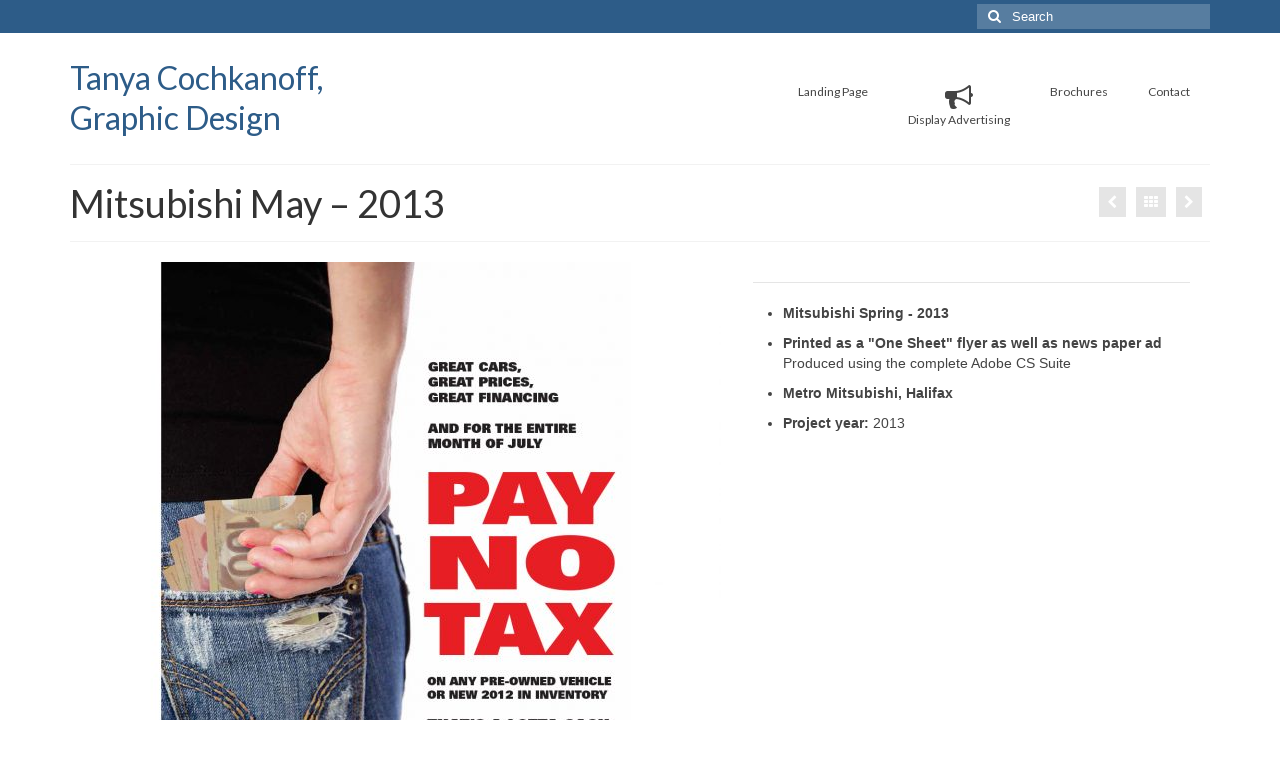

--- FILE ---
content_type: text/html; charset=UTF-8
request_url: http://tanyac.com/wp/portfolio/mitsubishi-may-2013-2/
body_size: 10667
content:
<!DOCTYPE html>
<html class="no-js" lang="en-US" itemscope="itemscope" itemtype="https://schema.org/WebPage">
<head>
  <meta charset="UTF-8">
  <meta name="viewport" content="width=device-width, initial-scale=1.0">
  <meta http-equiv="X-UA-Compatible" content="IE=edge">
  <title>Mitsubishi May &#8211; 2013 &#8211; Tanya Cochkanoff, Graphic Design</title>
<meta name='robots' content='max-image-preview:large' />
<link rel='dns-prefetch' href='//fonts.googleapis.com' />
<link rel="alternate" type="application/rss+xml" title="Tanya Cochkanoff, Graphic Design &raquo; Feed" href="https://tanyac.com/wp/feed/" />
<link rel="alternate" type="application/rss+xml" title="Tanya Cochkanoff, Graphic Design &raquo; Comments Feed" href="https://tanyac.com/wp/comments/feed/" />
<link rel="alternate" type="application/rss+xml" title="Tanya Cochkanoff, Graphic Design &raquo; Mitsubishi May &#8211; 2013 Comments Feed" href="https://tanyac.com/wp/portfolio/mitsubishi-may-2013-2/feed/" />
<link rel="alternate" title="oEmbed (JSON)" type="application/json+oembed" href="https://tanyac.com/wp/wp-json/oembed/1.0/embed?url=https%3A%2F%2Ftanyac.com%2Fwp%2Fportfolio%2Fmitsubishi-may-2013-2%2F" />
<link rel="alternate" title="oEmbed (XML)" type="text/xml+oembed" href="https://tanyac.com/wp/wp-json/oembed/1.0/embed?url=https%3A%2F%2Ftanyac.com%2Fwp%2Fportfolio%2Fmitsubishi-may-2013-2%2F&#038;format=xml" />
<style id='wp-img-auto-sizes-contain-inline-css' type='text/css'>
img:is([sizes=auto i],[sizes^="auto," i]){contain-intrinsic-size:3000px 1500px}
/*# sourceURL=wp-img-auto-sizes-contain-inline-css */
</style>
<style id='wp-emoji-styles-inline-css' type='text/css'>

	img.wp-smiley, img.emoji {
		display: inline !important;
		border: none !important;
		box-shadow: none !important;
		height: 1em !important;
		width: 1em !important;
		margin: 0 0.07em !important;
		vertical-align: -0.1em !important;
		background: none !important;
		padding: 0 !important;
	}
/*# sourceURL=wp-emoji-styles-inline-css */
</style>
<style id='wp-block-library-inline-css' type='text/css'>
:root{--wp-block-synced-color:#7a00df;--wp-block-synced-color--rgb:122,0,223;--wp-bound-block-color:var(--wp-block-synced-color);--wp-editor-canvas-background:#ddd;--wp-admin-theme-color:#007cba;--wp-admin-theme-color--rgb:0,124,186;--wp-admin-theme-color-darker-10:#006ba1;--wp-admin-theme-color-darker-10--rgb:0,107,160.5;--wp-admin-theme-color-darker-20:#005a87;--wp-admin-theme-color-darker-20--rgb:0,90,135;--wp-admin-border-width-focus:2px}@media (min-resolution:192dpi){:root{--wp-admin-border-width-focus:1.5px}}.wp-element-button{cursor:pointer}:root .has-very-light-gray-background-color{background-color:#eee}:root .has-very-dark-gray-background-color{background-color:#313131}:root .has-very-light-gray-color{color:#eee}:root .has-very-dark-gray-color{color:#313131}:root .has-vivid-green-cyan-to-vivid-cyan-blue-gradient-background{background:linear-gradient(135deg,#00d084,#0693e3)}:root .has-purple-crush-gradient-background{background:linear-gradient(135deg,#34e2e4,#4721fb 50%,#ab1dfe)}:root .has-hazy-dawn-gradient-background{background:linear-gradient(135deg,#faaca8,#dad0ec)}:root .has-subdued-olive-gradient-background{background:linear-gradient(135deg,#fafae1,#67a671)}:root .has-atomic-cream-gradient-background{background:linear-gradient(135deg,#fdd79a,#004a59)}:root .has-nightshade-gradient-background{background:linear-gradient(135deg,#330968,#31cdcf)}:root .has-midnight-gradient-background{background:linear-gradient(135deg,#020381,#2874fc)}:root{--wp--preset--font-size--normal:16px;--wp--preset--font-size--huge:42px}.has-regular-font-size{font-size:1em}.has-larger-font-size{font-size:2.625em}.has-normal-font-size{font-size:var(--wp--preset--font-size--normal)}.has-huge-font-size{font-size:var(--wp--preset--font-size--huge)}.has-text-align-center{text-align:center}.has-text-align-left{text-align:left}.has-text-align-right{text-align:right}.has-fit-text{white-space:nowrap!important}#end-resizable-editor-section{display:none}.aligncenter{clear:both}.items-justified-left{justify-content:flex-start}.items-justified-center{justify-content:center}.items-justified-right{justify-content:flex-end}.items-justified-space-between{justify-content:space-between}.screen-reader-text{border:0;clip-path:inset(50%);height:1px;margin:-1px;overflow:hidden;padding:0;position:absolute;width:1px;word-wrap:normal!important}.screen-reader-text:focus{background-color:#ddd;clip-path:none;color:#444;display:block;font-size:1em;height:auto;left:5px;line-height:normal;padding:15px 23px 14px;text-decoration:none;top:5px;width:auto;z-index:100000}html :where(.has-border-color){border-style:solid}html :where([style*=border-top-color]){border-top-style:solid}html :where([style*=border-right-color]){border-right-style:solid}html :where([style*=border-bottom-color]){border-bottom-style:solid}html :where([style*=border-left-color]){border-left-style:solid}html :where([style*=border-width]){border-style:solid}html :where([style*=border-top-width]){border-top-style:solid}html :where([style*=border-right-width]){border-right-style:solid}html :where([style*=border-bottom-width]){border-bottom-style:solid}html :where([style*=border-left-width]){border-left-style:solid}html :where(img[class*=wp-image-]){height:auto;max-width:100%}:where(figure){margin:0 0 1em}html :where(.is-position-sticky){--wp-admin--admin-bar--position-offset:var(--wp-admin--admin-bar--height,0px)}@media screen and (max-width:600px){html :where(.is-position-sticky){--wp-admin--admin-bar--position-offset:0px}}

/*# sourceURL=wp-block-library-inline-css */
</style><style id='global-styles-inline-css' type='text/css'>
:root{--wp--preset--aspect-ratio--square: 1;--wp--preset--aspect-ratio--4-3: 4/3;--wp--preset--aspect-ratio--3-4: 3/4;--wp--preset--aspect-ratio--3-2: 3/2;--wp--preset--aspect-ratio--2-3: 2/3;--wp--preset--aspect-ratio--16-9: 16/9;--wp--preset--aspect-ratio--9-16: 9/16;--wp--preset--color--black: #000;--wp--preset--color--cyan-bluish-gray: #abb8c3;--wp--preset--color--white: #fff;--wp--preset--color--pale-pink: #f78da7;--wp--preset--color--vivid-red: #cf2e2e;--wp--preset--color--luminous-vivid-orange: #ff6900;--wp--preset--color--luminous-vivid-amber: #fcb900;--wp--preset--color--light-green-cyan: #7bdcb5;--wp--preset--color--vivid-green-cyan: #00d084;--wp--preset--color--pale-cyan-blue: #8ed1fc;--wp--preset--color--vivid-cyan-blue: #0693e3;--wp--preset--color--vivid-purple: #9b51e0;--wp--preset--color--virtue-primary: #2d5c88;--wp--preset--color--virtue-primary-light: #6c8dab;--wp--preset--color--very-light-gray: #eee;--wp--preset--color--very-dark-gray: #444;--wp--preset--gradient--vivid-cyan-blue-to-vivid-purple: linear-gradient(135deg,rgb(6,147,227) 0%,rgb(155,81,224) 100%);--wp--preset--gradient--light-green-cyan-to-vivid-green-cyan: linear-gradient(135deg,rgb(122,220,180) 0%,rgb(0,208,130) 100%);--wp--preset--gradient--luminous-vivid-amber-to-luminous-vivid-orange: linear-gradient(135deg,rgb(252,185,0) 0%,rgb(255,105,0) 100%);--wp--preset--gradient--luminous-vivid-orange-to-vivid-red: linear-gradient(135deg,rgb(255,105,0) 0%,rgb(207,46,46) 100%);--wp--preset--gradient--very-light-gray-to-cyan-bluish-gray: linear-gradient(135deg,rgb(238,238,238) 0%,rgb(169,184,195) 100%);--wp--preset--gradient--cool-to-warm-spectrum: linear-gradient(135deg,rgb(74,234,220) 0%,rgb(151,120,209) 20%,rgb(207,42,186) 40%,rgb(238,44,130) 60%,rgb(251,105,98) 80%,rgb(254,248,76) 100%);--wp--preset--gradient--blush-light-purple: linear-gradient(135deg,rgb(255,206,236) 0%,rgb(152,150,240) 100%);--wp--preset--gradient--blush-bordeaux: linear-gradient(135deg,rgb(254,205,165) 0%,rgb(254,45,45) 50%,rgb(107,0,62) 100%);--wp--preset--gradient--luminous-dusk: linear-gradient(135deg,rgb(255,203,112) 0%,rgb(199,81,192) 50%,rgb(65,88,208) 100%);--wp--preset--gradient--pale-ocean: linear-gradient(135deg,rgb(255,245,203) 0%,rgb(182,227,212) 50%,rgb(51,167,181) 100%);--wp--preset--gradient--electric-grass: linear-gradient(135deg,rgb(202,248,128) 0%,rgb(113,206,126) 100%);--wp--preset--gradient--midnight: linear-gradient(135deg,rgb(2,3,129) 0%,rgb(40,116,252) 100%);--wp--preset--font-size--small: 13px;--wp--preset--font-size--medium: 20px;--wp--preset--font-size--large: 36px;--wp--preset--font-size--x-large: 42px;--wp--preset--spacing--20: 0.44rem;--wp--preset--spacing--30: 0.67rem;--wp--preset--spacing--40: 1rem;--wp--preset--spacing--50: 1.5rem;--wp--preset--spacing--60: 2.25rem;--wp--preset--spacing--70: 3.38rem;--wp--preset--spacing--80: 5.06rem;--wp--preset--shadow--natural: 6px 6px 9px rgba(0, 0, 0, 0.2);--wp--preset--shadow--deep: 12px 12px 50px rgba(0, 0, 0, 0.4);--wp--preset--shadow--sharp: 6px 6px 0px rgba(0, 0, 0, 0.2);--wp--preset--shadow--outlined: 6px 6px 0px -3px rgb(255, 255, 255), 6px 6px rgb(0, 0, 0);--wp--preset--shadow--crisp: 6px 6px 0px rgb(0, 0, 0);}:where(.is-layout-flex){gap: 0.5em;}:where(.is-layout-grid){gap: 0.5em;}body .is-layout-flex{display: flex;}.is-layout-flex{flex-wrap: wrap;align-items: center;}.is-layout-flex > :is(*, div){margin: 0;}body .is-layout-grid{display: grid;}.is-layout-grid > :is(*, div){margin: 0;}:where(.wp-block-columns.is-layout-flex){gap: 2em;}:where(.wp-block-columns.is-layout-grid){gap: 2em;}:where(.wp-block-post-template.is-layout-flex){gap: 1.25em;}:where(.wp-block-post-template.is-layout-grid){gap: 1.25em;}.has-black-color{color: var(--wp--preset--color--black) !important;}.has-cyan-bluish-gray-color{color: var(--wp--preset--color--cyan-bluish-gray) !important;}.has-white-color{color: var(--wp--preset--color--white) !important;}.has-pale-pink-color{color: var(--wp--preset--color--pale-pink) !important;}.has-vivid-red-color{color: var(--wp--preset--color--vivid-red) !important;}.has-luminous-vivid-orange-color{color: var(--wp--preset--color--luminous-vivid-orange) !important;}.has-luminous-vivid-amber-color{color: var(--wp--preset--color--luminous-vivid-amber) !important;}.has-light-green-cyan-color{color: var(--wp--preset--color--light-green-cyan) !important;}.has-vivid-green-cyan-color{color: var(--wp--preset--color--vivid-green-cyan) !important;}.has-pale-cyan-blue-color{color: var(--wp--preset--color--pale-cyan-blue) !important;}.has-vivid-cyan-blue-color{color: var(--wp--preset--color--vivid-cyan-blue) !important;}.has-vivid-purple-color{color: var(--wp--preset--color--vivid-purple) !important;}.has-black-background-color{background-color: var(--wp--preset--color--black) !important;}.has-cyan-bluish-gray-background-color{background-color: var(--wp--preset--color--cyan-bluish-gray) !important;}.has-white-background-color{background-color: var(--wp--preset--color--white) !important;}.has-pale-pink-background-color{background-color: var(--wp--preset--color--pale-pink) !important;}.has-vivid-red-background-color{background-color: var(--wp--preset--color--vivid-red) !important;}.has-luminous-vivid-orange-background-color{background-color: var(--wp--preset--color--luminous-vivid-orange) !important;}.has-luminous-vivid-amber-background-color{background-color: var(--wp--preset--color--luminous-vivid-amber) !important;}.has-light-green-cyan-background-color{background-color: var(--wp--preset--color--light-green-cyan) !important;}.has-vivid-green-cyan-background-color{background-color: var(--wp--preset--color--vivid-green-cyan) !important;}.has-pale-cyan-blue-background-color{background-color: var(--wp--preset--color--pale-cyan-blue) !important;}.has-vivid-cyan-blue-background-color{background-color: var(--wp--preset--color--vivid-cyan-blue) !important;}.has-vivid-purple-background-color{background-color: var(--wp--preset--color--vivid-purple) !important;}.has-black-border-color{border-color: var(--wp--preset--color--black) !important;}.has-cyan-bluish-gray-border-color{border-color: var(--wp--preset--color--cyan-bluish-gray) !important;}.has-white-border-color{border-color: var(--wp--preset--color--white) !important;}.has-pale-pink-border-color{border-color: var(--wp--preset--color--pale-pink) !important;}.has-vivid-red-border-color{border-color: var(--wp--preset--color--vivid-red) !important;}.has-luminous-vivid-orange-border-color{border-color: var(--wp--preset--color--luminous-vivid-orange) !important;}.has-luminous-vivid-amber-border-color{border-color: var(--wp--preset--color--luminous-vivid-amber) !important;}.has-light-green-cyan-border-color{border-color: var(--wp--preset--color--light-green-cyan) !important;}.has-vivid-green-cyan-border-color{border-color: var(--wp--preset--color--vivid-green-cyan) !important;}.has-pale-cyan-blue-border-color{border-color: var(--wp--preset--color--pale-cyan-blue) !important;}.has-vivid-cyan-blue-border-color{border-color: var(--wp--preset--color--vivid-cyan-blue) !important;}.has-vivid-purple-border-color{border-color: var(--wp--preset--color--vivid-purple) !important;}.has-vivid-cyan-blue-to-vivid-purple-gradient-background{background: var(--wp--preset--gradient--vivid-cyan-blue-to-vivid-purple) !important;}.has-light-green-cyan-to-vivid-green-cyan-gradient-background{background: var(--wp--preset--gradient--light-green-cyan-to-vivid-green-cyan) !important;}.has-luminous-vivid-amber-to-luminous-vivid-orange-gradient-background{background: var(--wp--preset--gradient--luminous-vivid-amber-to-luminous-vivid-orange) !important;}.has-luminous-vivid-orange-to-vivid-red-gradient-background{background: var(--wp--preset--gradient--luminous-vivid-orange-to-vivid-red) !important;}.has-very-light-gray-to-cyan-bluish-gray-gradient-background{background: var(--wp--preset--gradient--very-light-gray-to-cyan-bluish-gray) !important;}.has-cool-to-warm-spectrum-gradient-background{background: var(--wp--preset--gradient--cool-to-warm-spectrum) !important;}.has-blush-light-purple-gradient-background{background: var(--wp--preset--gradient--blush-light-purple) !important;}.has-blush-bordeaux-gradient-background{background: var(--wp--preset--gradient--blush-bordeaux) !important;}.has-luminous-dusk-gradient-background{background: var(--wp--preset--gradient--luminous-dusk) !important;}.has-pale-ocean-gradient-background{background: var(--wp--preset--gradient--pale-ocean) !important;}.has-electric-grass-gradient-background{background: var(--wp--preset--gradient--electric-grass) !important;}.has-midnight-gradient-background{background: var(--wp--preset--gradient--midnight) !important;}.has-small-font-size{font-size: var(--wp--preset--font-size--small) !important;}.has-medium-font-size{font-size: var(--wp--preset--font-size--medium) !important;}.has-large-font-size{font-size: var(--wp--preset--font-size--large) !important;}.has-x-large-font-size{font-size: var(--wp--preset--font-size--x-large) !important;}
/*# sourceURL=global-styles-inline-css */
</style>

<style id='classic-theme-styles-inline-css' type='text/css'>
/*! This file is auto-generated */
.wp-block-button__link{color:#fff;background-color:#32373c;border-radius:9999px;box-shadow:none;text-decoration:none;padding:calc(.667em + 2px) calc(1.333em + 2px);font-size:1.125em}.wp-block-file__button{background:#32373c;color:#fff;text-decoration:none}
/*# sourceURL=/wp-includes/css/classic-themes.min.css */
</style>
<style id='kadence-blocks-global-variables-inline-css' type='text/css'>
:root {--global-kb-font-size-sm:clamp(0.8rem, 0.73rem + 0.217vw, 0.9rem);--global-kb-font-size-md:clamp(1.1rem, 0.995rem + 0.326vw, 1.25rem);--global-kb-font-size-lg:clamp(1.75rem, 1.576rem + 0.543vw, 2rem);--global-kb-font-size-xl:clamp(2.25rem, 1.728rem + 1.63vw, 3rem);--global-kb-font-size-xxl:clamp(2.5rem, 1.456rem + 3.26vw, 4rem);--global-kb-font-size-xxxl:clamp(2.75rem, 0.489rem + 7.065vw, 6rem);}:root {--global-palette1: #3182CE;--global-palette2: #2B6CB0;--global-palette3: #1A202C;--global-palette4: #2D3748;--global-palette5: #4A5568;--global-palette6: #718096;--global-palette7: #EDF2F7;--global-palette8: #F7FAFC;--global-palette9: #ffffff;}
/*# sourceURL=kadence-blocks-global-variables-inline-css */
</style>
<link rel='stylesheet' id='virtue_theme-css' href='http://tanyac.com/wp/wp-content/themes/virtue/assets/css/virtue.css?ver=3.4.12' type='text/css' media='all' />
<link rel='stylesheet' id='virtue_skin-css' href='http://tanyac.com/wp/wp-content/themes/virtue/assets/css/skins/default.css?ver=3.4.12' type='text/css' media='all' />
<link rel='stylesheet' id='redux-google-fonts-virtue-css' href='http://fonts.googleapis.com/css?family=Lato&#038;ver=6.9' type='text/css' media='all' />
<script type="text/javascript" src="http://tanyac.com/wp/wp-includes/js/jquery/jquery.min.js?ver=3.7.1" id="jquery-core-js"></script>
<script type="text/javascript" src="http://tanyac.com/wp/wp-includes/js/jquery/jquery-migrate.min.js?ver=3.4.1" id="jquery-migrate-js"></script>
<link rel="https://api.w.org/" href="https://tanyac.com/wp/wp-json/" /><link rel="alternate" title="JSON" type="application/json" href="https://tanyac.com/wp/wp-json/wp/v2/portfolio/670" /><link rel="EditURI" type="application/rsd+xml" title="RSD" href="https://tanyac.com/wp/xmlrpc.php?rsd" />
<meta name="generator" content="WordPress 6.9" />
<link rel="canonical" href="https://tanyac.com/wp/portfolio/mitsubishi-may-2013-2/" />
<link rel='shortlink' href='https://tanyac.com/wp/?p=670' />
<style type="text/css">#logo {padding-top:25px;}#logo {padding-bottom:10px;}#logo {margin-left:0px;}#logo {margin-right:0px;}#nav-main {margin-top:40px;}#nav-main {margin-bottom:10px;}.headerfont, .tp-caption {font-family:Lato;}.topbarmenu ul li {font-family:Lato;}input[type=number]::-webkit-inner-spin-button, input[type=number]::-webkit-outer-spin-button { -webkit-appearance: none; margin: 0; } input[type=number] {-moz-appearance: textfield;}.quantity input::-webkit-outer-spin-button,.quantity input::-webkit-inner-spin-button {display: none;}.product_item .product_details h5 {text-transform: none;}.product_item .product_details h5 {min-height:40px;}.entry-content p { margin-bottom:16px;}</style><style type="text/css" title="dynamic-css" class="options-output">header #logo a.brand,.logofont{font-family:Lato;line-height:40px;font-weight:normal;font-style:400;font-size:32px;}.kad_tagline{font-family:Lato;line-height:20px;font-weight:normal;font-style:400;color:#444444;font-size:14px;}.product_item .product_details h5{font-family:Lato;line-height:20px;font-weight:normal;font-style:700;font-size:16px;}h1{font-family:Lato;line-height:40px;font-weight:normal;font-style:400;font-size:38px;}h2{font-family:Lato;line-height:40px;font-weight:normal;font-style:normal;font-size:32px;}h3{font-family:Lato;line-height:40px;font-weight:normal;font-style:400;font-size:28px;}h4{font-family:Lato;line-height:40px;font-weight:normal;font-style:400;font-size:24px;}h5{font-family:Lato;line-height:24px;font-weight:normal;font-style:700;font-size:18px;}body{font-family:Verdana, Geneva, sans-serif;line-height:20px;font-weight:normal;font-style:400;font-size:14px;}#nav-main ul.sf-menu a{font-family:Lato;line-height:18px;font-weight:normal;font-style:400;font-size:12px;}#nav-second ul.sf-menu a{font-family:Lato;line-height:22px;font-weight:normal;font-style:400;font-size:18px;}.kad-nav-inner .kad-mnav, .kad-mobile-nav .kad-nav-inner li a,.nav-trigger-case{font-family:Lato;line-height:20px;font-weight:normal;font-style:400;font-size:16px;}</style></head>
<body class="wp-singular portfolio-template-default single single-portfolio postid-670 wp-embed-responsive wp-theme-virtue wide mitsubishi-may-2013-2">
	<div id="kt-skip-link"><a href="#content">Skip to Main Content</a></div>
	<div id="wrapper" class="container">
	<header class="banner headerclass" itemscope itemtype="https://schema.org/WPHeader">
	<div id="topbar" class="topclass">
	<div class="container">
		<div class="row">
			<div class="col-md-6 col-sm-6 kad-topbar-left">
				<div class="topbarmenu clearfix">
								</div>
			</div><!-- close col-md-6 --> 
			<div class="col-md-6 col-sm-6 kad-topbar-right">
				<div id="topbar-search" class="topbar-widget">
					<form role="search" method="get" class="form-search" action="https://tanyac.com/wp/">
	<label>
		<span class="screen-reader-text">Search for:</span>
		<input type="text" value="" name="s" class="search-query" placeholder="Search">
	</label>
	<button type="submit" class="search-icon"><i class="icon-search"></i></button>
</form>				</div>
			</div> <!-- close col-md-6-->
		</div> <!-- Close Row -->
	</div> <!-- Close Container -->
</div>	<div class="container">
		<div class="row">
			<div class="col-md-4 clearfix kad-header-left">
				<div id="logo" class="logocase">
					<a class="brand logofont" href="https://tanyac.com/wp/">
						Tanya Cochkanoff, Graphic Design					</a>
									</div> <!-- Close #logo -->
			</div><!-- close logo span -->
							<div class="col-md-8 kad-header-right">
					<nav id="nav-main" class="clearfix" itemscope itemtype="https://schema.org/SiteNavigationElement">
						<ul id="menu-main-menu" class="sf-menu"><li  class=" menu-item-1083"><a href="http://tanyac.com/wp/"><i class="icon-images"></i><span>Landing  Page</span></a></li>
<li  class=" menu-item-1045"><a href="https://tanyac.com/wp/display-ad-portfolio/"><i class="icon-bullhorn"></i><span>Display Advertising</span></a></li>
<li  class=" menu-item-1043"><a href="https://tanyac.com/wp/category/catalogues-and-brochures/"><i class="icon-map2"></i><span>Brochures</span></a></li>
<li  class=" menu-item-1044"><a href="https://tanyac.com/wp/contact-about-me-page/"><i class="icon-flower"></i><span>Contact</span></a></li>
</ul>					</nav> 
				</div> <!-- Close menuclass-->
			       
		</div> <!-- Close Row -->
					<div id="mobile-nav-trigger" class="nav-trigger">
				<button class="nav-trigger-case mobileclass collapsed" data-toggle="collapse" data-target=".kad-nav-collapse">
					<span class="kad-navbtn"><i class="icon-reorder"></i></span>
					<span class="kad-menu-name">Menu</span>
				</button>
			</div>
			<div id="kad-mobile-nav" class="kad-mobile-nav">
				<div class="kad-nav-inner mobileclass">
					<div class="kad-nav-collapse">
					<ul id="menu-main-menu-1" class="kad-mnav"><li  class=" menu-item-1083"><a href="http://tanyac.com/wp/"><i class="icon-images"></i><span>Landing  Page</span></a></li>
<li  class=" menu-item-1045"><a href="https://tanyac.com/wp/display-ad-portfolio/"><i class="icon-bullhorn"></i><span>Display Advertising</span></a></li>
<li  class=" menu-item-1043"><a href="https://tanyac.com/wp/category/catalogues-and-brochures/"><i class="icon-map2"></i><span>Brochures</span></a></li>
<li  class=" menu-item-1044"><a href="https://tanyac.com/wp/contact-about-me-page/"><i class="icon-flower"></i><span>Contact</span></a></li>
</ul>					</div>
				</div>
			</div>
		 
	</div> <!-- Close Container -->
	</header>
	<div class="wrap contentclass" role="document">

	<div id="pageheader" class="titleclass">
		<div class="container">
			<div class="page-header">
				<div class="portfolionav clearfix">
	   				<a href="https://tanyac.com/wp/portfolio/mitsubishi-may-2013/" rel="prev" title="Mitsubishi Spring &#8211; 2013"><i class="icon-chevron-left"></i></a> 
						<a href="../">
						   				<i class="icon-th"></i></a> 
	   				<a href="https://tanyac.com/wp/portfolio/mitsubishi-january-super-sale-2014/" rel="next" title="Mitsubishi January Super Sale 2014"><i class="icon-chevron-right"></i></a>	   				<span>&nbsp;</span>
   				</div>
			<h1 class="entry-title" itemprop="name headline">Mitsubishi May &#8211; 2013</h1>
			</div>
		</div><!--container-->
</div><!--titleclass-->
<div id="content" class="container">
    <div class="row">
      <div class="main col-md-12 portfolio-single" role="main" itemscope itemtype="https://schema.org/CreativeWork">
              <article class="post-670 portfolio type-portfolio status-publish has-post-thumbnail" id="post-670">
      <div class="postclass">
      	<div class="row">
      		<div class="col-md-7">
      							 <div id="imageslider" class="carousel_outerrim">
					    <div class="carousel_slider_outer fredcarousel" style="overflow:hidden; max-width:650px; height: 650px; margin-left: auto; margin-right:auto;">
					        <div class="carousel_slider kad-light-gallery slick-slider kt-slickslider kt-content-carousel kt-slider-different-image-ratio loading clearfix" data-slider-fade="false" data-slider-type="slider" data-slider-anim-speed="600" data-slider-scroll="1" data-slider-auto="true" data-slider-speed="9000">
					            <div class="carousel_gallery_item" style="display: table; position: relative; text-align: center; margin: 0; width:100%; height:650px;"><div class="carousel_gallery_item_inner" style="vertical-align: middle; display: table-cell;"><a href="https://tanyac.com/wp/wp-content/uploads/2014/07/MITSUjeans.jpg" data-rel="lightbox" title="" itemprop="image" itemscope itemtype="https://schema.org/ImageObject"><img src="https://tanyac.com/wp/wp-content/uploads/2014/07/MITSUjeans-650x650.jpg" width="650" height="650" srcset="https://tanyac.com/wp/wp-content/uploads/2014/07/MITSUjeans-650x650.jpg 650w, https://tanyac.com/wp/wp-content/uploads/2014/07/MITSUjeans-150x150.jpg 150w, https://tanyac.com/wp/wp-content/uploads/2014/07/MITSUjeans-300x300.jpg 300w, https://tanyac.com/wp/wp-content/uploads/2014/07/MITSUjeans-1024x1024.jpg 1024w, https://tanyac.com/wp/wp-content/uploads/2014/07/MITSUjeans.jpg 1247w" sizes="(max-width: 650px) 100vw, 650px"  /><meta itemprop="url" content="https://tanyac.com/wp/wp-content/uploads/2014/07/MITSUjeans-650x650.jpg"><meta itemprop="width" content="650"><meta itemprop="height" content="650"></a></div></div><div class="carousel_gallery_item" style="display: table; position: relative; text-align: center; margin: 0; width:100%; height:650px;"><div class="carousel_gallery_item_inner" style="vertical-align: middle; display: table-cell;"><a href="https://tanyac.com/wp/wp-content/uploads/2014/07/Suzuki-August-New-Flyer.jpg" data-rel="lightbox" title="" itemprop="image" itemscope itemtype="https://schema.org/ImageObject"><img src="https://tanyac.com/wp/wp-content/uploads/2014/07/Suzuki-August-New-Flyer-650x650.jpg" width="650" height="650" srcset="https://tanyac.com/wp/wp-content/uploads/2014/07/Suzuki-August-New-Flyer-650x650.jpg 650w, https://tanyac.com/wp/wp-content/uploads/2014/07/Suzuki-August-New-Flyer-150x150.jpg 150w, https://tanyac.com/wp/wp-content/uploads/2014/07/Suzuki-August-New-Flyer-300x300.jpg 300w, https://tanyac.com/wp/wp-content/uploads/2014/07/Suzuki-August-New-Flyer-1024x1024.jpg 1024w, https://tanyac.com/wp/wp-content/uploads/2014/07/Suzuki-August-New-Flyer.jpg 1125w" sizes="(max-width: 650px) 100vw, 650px"  /><meta itemprop="url" content="https://tanyac.com/wp/wp-content/uploads/2014/07/Suzuki-August-New-Flyer-650x650.jpg"><meta itemprop="width" content="650"><meta itemprop="height" content="650"></a></div></div>					            </div>
					          </div> <!--fredcarousel-->
					  </div><!--carousel_outerrim-->
				        </div><!--imgclass -->
  		<div class="col-md-5 pcside">
		    <div class="entry-content  " itemprop="text">
		    		  	</div>
		  		    		<div class="">
	    			<div class="pcbelow">
	    			 
						<ul class="portfolio-content disc">
						<li class="pdetails"><span>Mitsubishi Spring - 2013</span> </li><li class="pdetails"><span>Printed as a &quot;One Sheet&quot; flyer as well as news paper ad</span> Produced using the complete Adobe CS Suite</li><li class="pdetails"><span>Metro Mitsubishi, Halifax</span> </li><li class="pdetails"><span>Project year:</span> 2013</li>				    	 
				    	</ul><!--Portfolio-content-->
				    	 
					</div>
				</div>
			    	</div><!--textclass -->
    </div><!--row-->
    <div class="clearfix"></div>
    </div><!--postclass-->
    <footer>
         </footer>
  </article>
<div id="portfolio_carousel_container" class="carousel_outerrim">
	<h3 class="title">Recent Projects</h3>	<div class="portfolio-carouselcase fredcarousel">
				<div id="carouselcontainer-portfolio" class="rowtight fadein-carousel">
			<div id="portfolio-carousel" class="slick-slider kt-slickslider kt-content-carousel loading clearfix"  data-slider-fade="false" data-slider-type="content-carousel" data-slider-anim-speed="300" data-slider-scroll="1" data-slider-auto="true" data-slider-speed="9000" data-slider-xxl="4" data-slider-xl="4" data-slider-md="4" data-slider-sm="3" data-slider-xs="2" data-slider-ss="1">
										<div class="tcol-lg-3 tcol-md-3 tcol-sm-4 tcol-xs-6 tcol-ss-12">
							<div class="grid_item portfolio_item all postclass">
																	<div class="imghoverclass">
										<a href="https://tanyac.com/wp/portfolio/indian-lake-golf-course/" title="Indian Lake Golf Course">
											<img src="https://tanyac.com/wp/wp-content/uploads/2014/12/IndianLake-Port-269x269.jpg" width="269" height="269" srcset="https://tanyac.com/wp/wp-content/uploads/2014/12/IndianLake-Port-269x269.jpg 269w, https://tanyac.com/wp/wp-content/uploads/2014/12/IndianLake-Port-150x150.jpg 150w, https://tanyac.com/wp/wp-content/uploads/2014/12/IndianLake-Port-300x300.jpg 300w, https://tanyac.com/wp/wp-content/uploads/2014/12/IndianLake-Port.jpg 366w" sizes="(max-width: 269px) 100vw, 269px" class="lightboxhover" alt="" >										</a> 
									</div>
																<a href="https://tanyac.com/wp/portfolio/indian-lake-golf-course/" class="portfoliolink">
									<div class="piteminfo">   
										<h5>Indian Lake Golf Course</h5>
																			</div>
								</a>
							</div>
						</div>
											<div class="tcol-lg-3 tcol-md-3 tcol-sm-4 tcol-xs-6 tcol-ss-12">
							<div class="grid_item portfolio_item all postclass">
																	<div class="imghoverclass">
										<a href="https://tanyac.com/wp/portfolio/metro-christmas-2013/" title="Metro Auto Christmas 2013">
											<img src="https://tanyac.com/wp/wp-content/uploads/2014/12/MitsuDecUSEDFullPageweb-Port-269x269.jpg" width="269" height="269" srcset="https://tanyac.com/wp/wp-content/uploads/2014/12/MitsuDecUSEDFullPageweb-Port-269x269.jpg 269w, https://tanyac.com/wp/wp-content/uploads/2014/12/MitsuDecUSEDFullPageweb-Port-150x150.jpg 150w, https://tanyac.com/wp/wp-content/uploads/2014/12/MitsuDecUSEDFullPageweb-Port-300x300.jpg 300w, https://tanyac.com/wp/wp-content/uploads/2014/12/MitsuDecUSEDFullPageweb-Port.jpg 366w" sizes="(max-width: 269px) 100vw, 269px" class="lightboxhover" alt="" >										</a> 
									</div>
																<a href="https://tanyac.com/wp/portfolio/metro-christmas-2013/" class="portfoliolink">
									<div class="piteminfo">   
										<h5>Metro Auto Christmas 2013</h5>
																			</div>
								</a>
							</div>
						</div>
											<div class="tcol-lg-3 tcol-md-3 tcol-sm-4 tcol-xs-6 tcol-ss-12">
							<div class="grid_item portfolio_item all postclass">
																	<div class="imghoverclass">
										<a href="https://tanyac.com/wp/portfolio/mitsubishi-january-super-sale-2014/" title="Mitsubishi January Super Sale 2014">
											<img src="https://tanyac.com/wp/wp-content/uploads/2014/12/MitsuJanUsedweb-Port-269x269.jpg" width="269" height="269" srcset="https://tanyac.com/wp/wp-content/uploads/2014/12/MitsuJanUsedweb-Port-269x269.jpg 269w, https://tanyac.com/wp/wp-content/uploads/2014/12/MitsuJanUsedweb-Port-150x150.jpg 150w, https://tanyac.com/wp/wp-content/uploads/2014/12/MitsuJanUsedweb-Port-300x300.jpg 300w, https://tanyac.com/wp/wp-content/uploads/2014/12/MitsuJanUsedweb-Port.jpg 366w" sizes="(max-width: 269px) 100vw, 269px" class="lightboxhover" alt="" >										</a> 
									</div>
																<a href="https://tanyac.com/wp/portfolio/mitsubishi-january-super-sale-2014/" class="portfoliolink">
									<div class="piteminfo">   
										<h5>Mitsubishi January Super Sale 2014</h5>
																			</div>
								</a>
							</div>
						</div>
											<div class="tcol-lg-3 tcol-md-3 tcol-sm-4 tcol-xs-6 tcol-ss-12">
							<div class="grid_item portfolio_item all postclass">
																	<div class="imghoverclass">
										<a href="https://tanyac.com/wp/portfolio/metro-general-ads/" title="Express Yourself">
											<img src="https://tanyac.com/wp/wp-content/uploads/2014/12/MetroExpress-Port-269x269.jpg" width="269" height="269" srcset="https://tanyac.com/wp/wp-content/uploads/2014/12/MetroExpress-Port-269x269.jpg 269w, https://tanyac.com/wp/wp-content/uploads/2014/12/MetroExpress-Port-150x150.jpg 150w, https://tanyac.com/wp/wp-content/uploads/2014/12/MetroExpress-Port-300x300.jpg 300w, https://tanyac.com/wp/wp-content/uploads/2014/12/MetroExpress-Port.jpg 366w" sizes="(max-width: 269px) 100vw, 269px" class="lightboxhover" alt="" >										</a> 
									</div>
																<a href="https://tanyac.com/wp/portfolio/metro-general-ads/" class="portfoliolink">
									<div class="piteminfo">   
										<h5>Express Yourself</h5>
																			</div>
								</a>
							</div>
						</div>
											<div class="tcol-lg-3 tcol-md-3 tcol-sm-4 tcol-xs-6 tcol-ss-12">
							<div class="grid_item portfolio_item all postclass">
																	<div class="imghoverclass">
										<a href="https://tanyac.com/wp/portfolio/suzuki-spring-2013-2/" title="Suzuki Movie series">
											<img src="https://tanyac.com/wp/wp-content/uploads/2014/12/July-KizashiV5-Port-269x269.jpg" width="269" height="269" srcset="https://tanyac.com/wp/wp-content/uploads/2014/12/July-KizashiV5-Port-269x269.jpg 269w, https://tanyac.com/wp/wp-content/uploads/2014/12/July-KizashiV5-Port-150x150.jpg 150w, https://tanyac.com/wp/wp-content/uploads/2014/12/July-KizashiV5-Port-300x300.jpg 300w, https://tanyac.com/wp/wp-content/uploads/2014/12/July-KizashiV5-Port.jpg 366w" sizes="(max-width: 269px) 100vw, 269px" class="lightboxhover" alt="" >										</a> 
									</div>
																<a href="https://tanyac.com/wp/portfolio/suzuki-spring-2013-2/" class="portfoliolink">
									<div class="piteminfo">   
										<h5>Suzuki Movie series</h5>
																			</div>
								</a>
							</div>
						</div>
											<div class="tcol-lg-3 tcol-md-3 tcol-sm-4 tcol-xs-6 tcol-ss-12">
							<div class="grid_item portfolio_item all postclass">
																	<div class="imghoverclass">
										<a href="https://tanyac.com/wp/portfolio/mitsubishi-may-2013/" title="Mitsubishi Spring &#8211; 2013">
											<img src="https://tanyac.com/wp/wp-content/uploads/2014/12/MitsuUsedSpring-Port-269x269.jpg" width="269" height="269" srcset="https://tanyac.com/wp/wp-content/uploads/2014/12/MitsuUsedSpring-Port-269x269.jpg 269w, https://tanyac.com/wp/wp-content/uploads/2014/12/MitsuUsedSpring-Port-150x150.jpg 150w, https://tanyac.com/wp/wp-content/uploads/2014/12/MitsuUsedSpring-Port-300x300.jpg 300w, https://tanyac.com/wp/wp-content/uploads/2014/12/MitsuUsedSpring-Port.jpg 366w" sizes="(max-width: 269px) 100vw, 269px" class="lightboxhover" alt="" >										</a> 
									</div>
																<a href="https://tanyac.com/wp/portfolio/mitsubishi-may-2013/" class="portfoliolink">
									<div class="piteminfo">   
										<h5>Mitsubishi Spring &#8211; 2013</h5>
																			</div>
								</a>
							</div>
						</div>
											<div class="tcol-lg-3 tcol-md-3 tcol-sm-4 tcol-xs-6 tcol-ss-12">
							<div class="grid_item portfolio_item all postclass">
																	<div class="imghoverclass">
										<a href="https://tanyac.com/wp/portfolio/mitsubishi-space-age-2013-2/" title="Mitsubishi Space-Age &#8211; 2013">
											<img src="https://tanyac.com/wp/wp-content/uploads/2014/12/15aMetroCarFlyers-Port-269x269.jpg" width="269" height="269" srcset="https://tanyac.com/wp/wp-content/uploads/2014/12/15aMetroCarFlyers-Port-269x269.jpg 269w, https://tanyac.com/wp/wp-content/uploads/2014/12/15aMetroCarFlyers-Port-150x150.jpg 150w, https://tanyac.com/wp/wp-content/uploads/2014/12/15aMetroCarFlyers-Port-300x300.jpg 300w, https://tanyac.com/wp/wp-content/uploads/2014/12/15aMetroCarFlyers-Port.jpg 366w" sizes="(max-width: 269px) 100vw, 269px" class="lightboxhover" alt="" >										</a> 
									</div>
																<a href="https://tanyac.com/wp/portfolio/mitsubishi-space-age-2013-2/" class="portfoliolink">
									<div class="piteminfo">   
										<h5>Mitsubishi Space-Age &#8211; 2013</h5>
																			</div>
								</a>
							</div>
						</div>
											<div class="tcol-lg-3 tcol-md-3 tcol-sm-4 tcol-xs-6 tcol-ss-12">
							<div class="grid_item portfolio_item all postclass">
																	<div class="imghoverclass">
										<a href="https://tanyac.com/wp/portfolio/mitsubishi-space-age-2013/" title="Mitsubishi March Madness &#8211; 2013">
											<img src="https://tanyac.com/wp/wp-content/uploads/2014/12/MarchMadness-Port-269x269.jpg" width="269" height="269" srcset="https://tanyac.com/wp/wp-content/uploads/2014/12/MarchMadness-Port-269x269.jpg 269w, https://tanyac.com/wp/wp-content/uploads/2014/12/MarchMadness-Port-150x150.jpg 150w, https://tanyac.com/wp/wp-content/uploads/2014/12/MarchMadness-Port-300x300.jpg 300w, https://tanyac.com/wp/wp-content/uploads/2014/12/MarchMadness-Port.jpg 366w" sizes="(max-width: 269px) 100vw, 269px" class="lightboxhover" alt="" >										</a> 
									</div>
																<a href="https://tanyac.com/wp/portfolio/mitsubishi-space-age-2013/" class="portfoliolink">
									<div class="piteminfo">   
										<h5>Mitsubishi March Madness &#8211; 2013</h5>
																			</div>
								</a>
							</div>
						</div>
								</div>									
		</div>
	</div>
</div><!-- Porfolio Container-->
</div>
			</div><!-- /.row-->
		</div><!-- /.content -->
	</div><!-- /.wrap -->
	<footer id="containerfooter" class="footerclass" itemscope itemtype="https://schema.org/WPFooter">
  <div class="container">
  	<div class="row">
  		 
					<div class="col-md-3 col-sm-6 footercol1">
					<div class="widget-1 widget-first footer-widget"><aside id="text-4" class="widget widget_text">			<div class="textwidget"></div>
		</aside></div>					</div> 
            					 
					<div class="col-md-3  col-sm-6 footercol2">
					<div class="widget-1 widget-first footer-widget"><aside id="text-5" class="widget widget_text"><h3>TanyaC.com</h3>			<div class="textwidget"><p>Tanya Cochkanoff</p>
<p>11 Braeburn Road, Halifax, NS  B3N1C1 CANADA</p>
<p>Telephone: 1 902 452-8297</p>
</div>
		</aside></div>					</div> 
		        		         
					<div class="col-md-3 col-sm-6 footercol3">
					<div class="widget-1 widget-first footer-widget"><aside id="widget_kadence_social-2" class="widget widget_kadence_social"><h3>Join Tanya on:</h3>    <div class="virtue_social_widget clearfix">
      
<a href="https://twitter.com/elanstream" class="twitter_link" title="X formerly Twitter" target="_blank" data-toggle="tooltip" data-placement="top" data-original-title="X formerly Twitter"><i class="icon-twitter"></i></a><a href="https://www.flickr.com/photos/33836694@N05/page1/?details=1" class="flickr_link" title="Flickr" data-toggle="tooltip" target="_blank" data-placement="top" data-original-title="Flickr"><i class="icon-flickr"></i></a><a href="http://www.linkedin.com/profile/view?id=92475601&#038;trk=nav_responsive_tab_profile" class="linkedin_link" title="LinkedIn" target="_blank" data-toggle="tooltip" data-placement="top" data-original-title="LinkedIn"><i class="icon-linkedin"></i></a>    </div>
  </aside></div>					</div> 
	            						            </div>
        <div class="footercredits clearfix">
    		
    		        	<p>&copy; 2026 Tanya Cochkanoff, Graphic Design - WordPress Theme by <a href="https://www.kadencewp.com/" rel="nofollow noopener noreferrer" target="_blank">Kadence WP</a></p>
    	</div>

  </div>

</footer>

		</div><!--Wrapper-->
		<script type="speculationrules">
{"prefetch":[{"source":"document","where":{"and":[{"href_matches":"/wp/*"},{"not":{"href_matches":["/wp/wp-*.php","/wp/wp-admin/*","/wp/wp-content/uploads/*","/wp/wp-content/*","/wp/wp-content/plugins/*","/wp/wp-content/themes/virtue/*","/wp/*\\?(.+)"]}},{"not":{"selector_matches":"a[rel~=\"nofollow\"]"}},{"not":{"selector_matches":".no-prefetch, .no-prefetch a"}}]},"eagerness":"conservative"}]}
</script>
<script type="text/javascript" src="http://tanyac.com/wp/wp-includes/js/comment-reply.min.js?ver=6.9" id="comment-reply-js" async="async" data-wp-strategy="async" fetchpriority="low"></script>
<script type="text/javascript" src="http://tanyac.com/wp/wp-content/themes/virtue/assets/js/min/bootstrap-min.js?ver=3.4.12" id="bootstrap-js"></script>
<script type="text/javascript" src="http://tanyac.com/wp/wp-includes/js/hoverIntent.min.js?ver=1.10.2" id="hoverIntent-js"></script>
<script type="text/javascript" src="http://tanyac.com/wp/wp-includes/js/imagesloaded.min.js?ver=5.0.0" id="imagesloaded-js"></script>
<script type="text/javascript" src="http://tanyac.com/wp/wp-includes/js/masonry.min.js?ver=4.2.2" id="masonry-js"></script>
<script type="text/javascript" src="http://tanyac.com/wp/wp-content/themes/virtue/assets/js/min/plugins-min.js?ver=3.4.12" id="virtue_plugins-js"></script>
<script type="text/javascript" src="http://tanyac.com/wp/wp-content/themes/virtue/assets/js/min/magnific-popup-min.js?ver=3.4.12" id="magnific-popup-js"></script>
<script type="text/javascript" id="virtue-lightbox-init-js-extra">
/* <![CDATA[ */
var virtue_lightbox = {"loading":"Loading...","of":"%curr% of %total%","error":"The Image could not be loaded."};
//# sourceURL=virtue-lightbox-init-js-extra
/* ]]> */
</script>
<script type="text/javascript" src="http://tanyac.com/wp/wp-content/themes/virtue/assets/js/min/virtue-lightbox-init-min.js?ver=3.4.12" id="virtue-lightbox-init-js"></script>
<script type="text/javascript" src="http://tanyac.com/wp/wp-content/themes/virtue/assets/js/min/main-min.js?ver=3.4.12" id="virtue_main-js"></script>
<script id="wp-emoji-settings" type="application/json">
{"baseUrl":"https://s.w.org/images/core/emoji/17.0.2/72x72/","ext":".png","svgUrl":"https://s.w.org/images/core/emoji/17.0.2/svg/","svgExt":".svg","source":{"concatemoji":"http://tanyac.com/wp/wp-includes/js/wp-emoji-release.min.js?ver=6.9"}}
</script>
<script type="module">
/* <![CDATA[ */
/*! This file is auto-generated */
const a=JSON.parse(document.getElementById("wp-emoji-settings").textContent),o=(window._wpemojiSettings=a,"wpEmojiSettingsSupports"),s=["flag","emoji"];function i(e){try{var t={supportTests:e,timestamp:(new Date).valueOf()};sessionStorage.setItem(o,JSON.stringify(t))}catch(e){}}function c(e,t,n){e.clearRect(0,0,e.canvas.width,e.canvas.height),e.fillText(t,0,0);t=new Uint32Array(e.getImageData(0,0,e.canvas.width,e.canvas.height).data);e.clearRect(0,0,e.canvas.width,e.canvas.height),e.fillText(n,0,0);const a=new Uint32Array(e.getImageData(0,0,e.canvas.width,e.canvas.height).data);return t.every((e,t)=>e===a[t])}function p(e,t){e.clearRect(0,0,e.canvas.width,e.canvas.height),e.fillText(t,0,0);var n=e.getImageData(16,16,1,1);for(let e=0;e<n.data.length;e++)if(0!==n.data[e])return!1;return!0}function u(e,t,n,a){switch(t){case"flag":return n(e,"\ud83c\udff3\ufe0f\u200d\u26a7\ufe0f","\ud83c\udff3\ufe0f\u200b\u26a7\ufe0f")?!1:!n(e,"\ud83c\udde8\ud83c\uddf6","\ud83c\udde8\u200b\ud83c\uddf6")&&!n(e,"\ud83c\udff4\udb40\udc67\udb40\udc62\udb40\udc65\udb40\udc6e\udb40\udc67\udb40\udc7f","\ud83c\udff4\u200b\udb40\udc67\u200b\udb40\udc62\u200b\udb40\udc65\u200b\udb40\udc6e\u200b\udb40\udc67\u200b\udb40\udc7f");case"emoji":return!a(e,"\ud83e\u1fac8")}return!1}function f(e,t,n,a){let r;const o=(r="undefined"!=typeof WorkerGlobalScope&&self instanceof WorkerGlobalScope?new OffscreenCanvas(300,150):document.createElement("canvas")).getContext("2d",{willReadFrequently:!0}),s=(o.textBaseline="top",o.font="600 32px Arial",{});return e.forEach(e=>{s[e]=t(o,e,n,a)}),s}function r(e){var t=document.createElement("script");t.src=e,t.defer=!0,document.head.appendChild(t)}a.supports={everything:!0,everythingExceptFlag:!0},new Promise(t=>{let n=function(){try{var e=JSON.parse(sessionStorage.getItem(o));if("object"==typeof e&&"number"==typeof e.timestamp&&(new Date).valueOf()<e.timestamp+604800&&"object"==typeof e.supportTests)return e.supportTests}catch(e){}return null}();if(!n){if("undefined"!=typeof Worker&&"undefined"!=typeof OffscreenCanvas&&"undefined"!=typeof URL&&URL.createObjectURL&&"undefined"!=typeof Blob)try{var e="postMessage("+f.toString()+"("+[JSON.stringify(s),u.toString(),c.toString(),p.toString()].join(",")+"));",a=new Blob([e],{type:"text/javascript"});const r=new Worker(URL.createObjectURL(a),{name:"wpTestEmojiSupports"});return void(r.onmessage=e=>{i(n=e.data),r.terminate(),t(n)})}catch(e){}i(n=f(s,u,c,p))}t(n)}).then(e=>{for(const n in e)a.supports[n]=e[n],a.supports.everything=a.supports.everything&&a.supports[n],"flag"!==n&&(a.supports.everythingExceptFlag=a.supports.everythingExceptFlag&&a.supports[n]);var t;a.supports.everythingExceptFlag=a.supports.everythingExceptFlag&&!a.supports.flag,a.supports.everything||((t=a.source||{}).concatemoji?r(t.concatemoji):t.wpemoji&&t.twemoji&&(r(t.twemoji),r(t.wpemoji)))});
//# sourceURL=http://tanyac.com/wp/wp-includes/js/wp-emoji-loader.min.js
/* ]]> */
</script>
	</body>
</html>